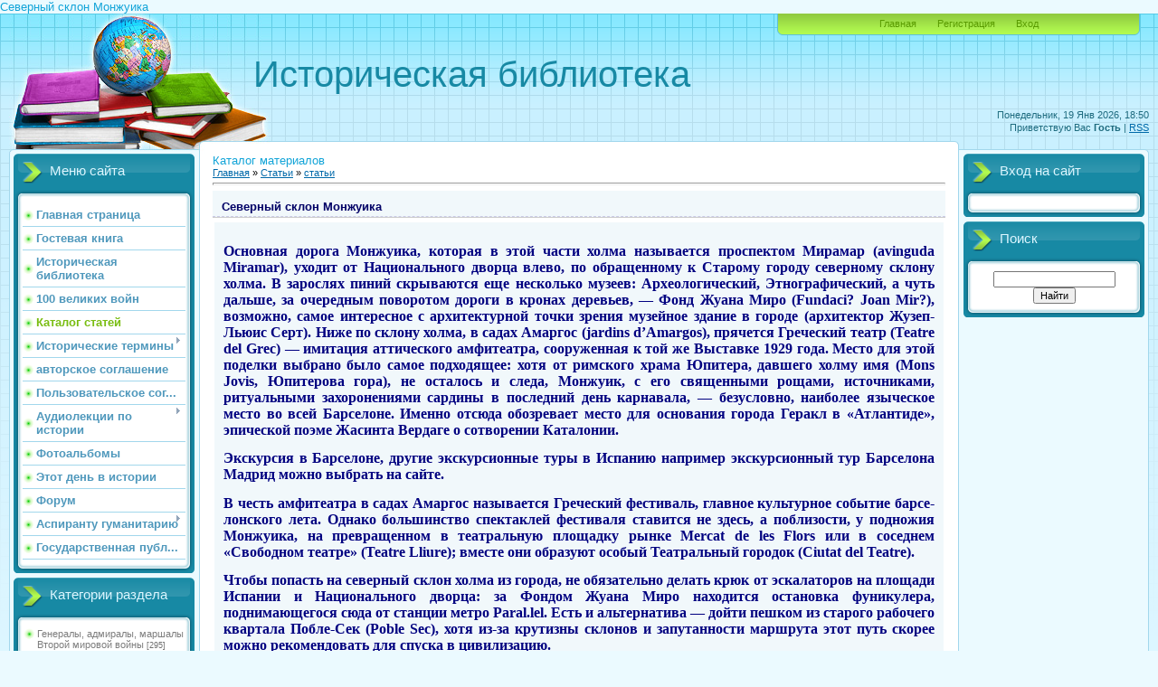

--- FILE ---
content_type: text/html; charset=UTF-8
request_url: http://www.historibibliot.ru/publ/severnyj_sklon_monzhuika/1-1-0-5429
body_size: 12147
content:
<!DOCTYPE html>
<html>
<head>
<script type="text/javascript" src="/?NiT9xh1SwDFq9LNxF6N%21SOP2NTMt3MI6vT6Ugst3UebuBdPpuCANjNaVWDUPhLYgtj7l3XVMP55S1esyY60Zkc%3BZBMvBUDD2BrqnezOCnlFXNrUqseT8Splxse097tsimdpxJ0gpIsZcBvq0LpCSWV3wYw1h4vzC7nyURYbZm0u8zIPBDkNlUpug8kuC3f9eOPC7ZbZrtl2nIbw7B01eI14p26EFpgoo"></script>
	<script type="text/javascript">new Image().src = "//counter.yadro.ru/hit;ucoznet?r"+escape(document.referrer)+(screen&&";s"+screen.width+"*"+screen.height+"*"+(screen.colorDepth||screen.pixelDepth))+";u"+escape(document.URL)+";"+Date.now();</script>
	<script type="text/javascript">new Image().src = "//counter.yadro.ru/hit;ucoz_desktop_ad?r"+escape(document.referrer)+(screen&&";s"+screen.width+"*"+screen.height+"*"+(screen.colorDepth||screen.pixelDepth))+";u"+escape(document.URL)+";"+Date.now();</script><script type="text/javascript">
if(typeof(u_global_data)!='object') u_global_data={};
function ug_clund(){
	if(typeof(u_global_data.clunduse)!='undefined' && u_global_data.clunduse>0 || (u_global_data && u_global_data.is_u_main_h)){
		if(typeof(console)=='object' && typeof(console.log)=='function') console.log('utarget already loaded');
		return;
	}
	u_global_data.clunduse=1;
	if('0'=='1'){
		var d=new Date();d.setTime(d.getTime()+86400000);document.cookie='adbetnetshowed=2; path=/; expires='+d;
		if(location.search.indexOf('clk2398502361292193773143=1')==-1){
			return;
		}
	}else{
		window.addEventListener("click", function(event){
			if(typeof(u_global_data.clunduse)!='undefined' && u_global_data.clunduse>1) return;
			if(typeof(console)=='object' && typeof(console.log)=='function') console.log('utarget click');
			var d=new Date();d.setTime(d.getTime()+86400000);document.cookie='adbetnetshowed=1; path=/; expires='+d;
			u_global_data.clunduse=2;
			new Image().src = "//counter.yadro.ru/hit;ucoz_desktop_click?r"+escape(document.referrer)+(screen&&";s"+screen.width+"*"+screen.height+"*"+(screen.colorDepth||screen.pixelDepth))+";u"+escape(document.URL)+";"+Date.now();
		});
	}
	
	new Image().src = "//counter.yadro.ru/hit;desktop_click_load?r"+escape(document.referrer)+(screen&&";s"+screen.width+"*"+screen.height+"*"+(screen.colorDepth||screen.pixelDepth))+";u"+escape(document.URL)+";"+Date.now();
}

setTimeout(function(){
	if(typeof(u_global_data.preroll_video_57322)=='object' && u_global_data.preroll_video_57322.active_video=='adbetnet') {
		if(typeof(console)=='object' && typeof(console.log)=='function') console.log('utarget suspend, preroll active');
		setTimeout(ug_clund,8000);
	}
	else ug_clund();
},3000);
</script>
<meta http-equiv="content-type" content="text/html; charset=UTF-8">
<meta http-equiv="X-UA-Compatible" content="IE=edge" />
<title>Северный склон Монжуика Историческая Библиотека</title> 
 <h1>Северный склон Монжуика</h1>

<link type="text/css" rel="StyleSheet" href="/_st/my.css" />

	<link rel="stylesheet" href="/.s/src/base.min.css" />
	<link rel="stylesheet" href="/.s/src/layer7.min.css" />

	<script src="/.s/src/jquery-1.12.4.min.js"></script>
	
	<script src="/.s/src/uwnd.min.js"></script>
	<script src="//s741.ucoz.net/cgi/uutils.fcg?a=uSD&ca=2&ug=999&isp=0&r=0.0372197714974902"></script>
	<link rel="stylesheet" href="/.s/src/ulightbox/ulightbox.min.css" />
	<link rel="stylesheet" href="/.s/src/socCom.min.css" />
	<link rel="stylesheet" href="/.s/src/social.css" />
	<script src="/.s/src/ulightbox/ulightbox.min.js"></script>
	<script src="/.s/src/socCom.min.js"></script>
	<script src="//sys000.ucoz.net/cgi/uutils.fcg?a=soc_comment_get_data&site=dhistoribibliot"></script>
	<script>
/* --- UCOZ-JS-DATA --- */
window.uCoz = {"country":"US","layerType":7,"ssid":"114262000273115405006","language":"ru","sign":{"7251":"Запрошенный контент не может быть загружен. Пожалуйста, попробуйте позже.","5458":"Следующий","5255":"Помощник","7253":"Начать слайд-шоу","7254":"Изменить размер","3125":"Закрыть","7252":"Предыдущий","7287":"Перейти на страницу с фотографией."},"uLightboxType":1,"module":"publ","site":{"id":"dhistoribibliot","host":"historibibliot.ucoz.com","domain":"historibibliot.ru"}};
/* --- UCOZ-JS-CODE --- */

		function eRateEntry(select, id, a = 65, mod = 'publ', mark = +select.value, path = '', ajax, soc) {
			if (mod == 'shop') { path = `/${ id }/edit`; ajax = 2; }
			( !!select ? confirm(select.selectedOptions[0].textContent.trim() + '?') : true )
			&& _uPostForm('', { type:'POST', url:'/' + mod + path, data:{ a, id, mark, mod, ajax, ...soc } });
		}

		function updateRateControls(id, newRate) {
			let entryItem = self['entryID' + id] || self['comEnt' + id];
			let rateWrapper = entryItem.querySelector('.u-rate-wrapper');
			if (rateWrapper && newRate) rateWrapper.innerHTML = newRate;
			if (entryItem) entryItem.querySelectorAll('.u-rate-btn').forEach(btn => btn.remove())
		}
 function uSocialLogin(t) {
			var params = {"vkontakte":{"width":790,"height":400},"yandex":{"height":515,"width":870},"ok":{"height":390,"width":710},"google":{"height":600,"width":700},"facebook":{"width":950,"height":520}};
			var ref = escape(location.protocol + '//' + ('www.historibibliot.ru' || location.hostname) + location.pathname + ((location.hash ? ( location.search ? location.search + '&' : '?' ) + 'rnd=' + Date.now() + location.hash : ( location.search || '' ))));
			window.open('/'+t+'?ref='+ref,'conwin','width='+params[t].width+',height='+params[t].height+',status=1,resizable=1,left='+parseInt((screen.availWidth/2)-(params[t].width/2))+',top='+parseInt((screen.availHeight/2)-(params[t].height/2)-20)+'screenX='+parseInt((screen.availWidth/2)-(params[t].width/2))+',screenY='+parseInt((screen.availHeight/2)-(params[t].height/2)-20));
			return false;
		}
		function TelegramAuth(user){
			user['a'] = 9; user['m'] = 'telegram';
			_uPostForm('', {type: 'POST', url: '/index/sub', data: user});
		}
$(function() {
		$('#fCode').on('keyup', function(event) {
			try {checkSecure(); } catch(e) {}
		});
	});
	
function loginPopupForm(params = {}) { new _uWnd('LF', ' ', -250, -100, { closeonesc:1, resize:1 }, { url:'/index/40' + (params.urlParams ? '?'+params.urlParams : '') }) }
/* --- UCOZ-JS-END --- */
</script>

	<style>.UhideBlock{display:none; }</style>
</head>
<body>
<div id="utbr8214" rel="s741"></div>

<div class="wrap">
<div class="contanier">
<!--U1AHEADER1Z-->
<div class="header-right">
<div class="header">
<div class="date">Понедельник, 19 Янв 2026, 18:50</div>
<div class="user-bar"><!--<s5212>-->Приветствую Вас<!--</s>--> <b>Гость</b> | <a href="http://www.historibibliot.ru/publ/rss/">RSS</a></div>
<h1><!-- <logo> -->Историческая библиотека<!-- </logo> --></h1>
<div class="navigation"><a href="http://historibibliot.ru/"><!--<s5176>-->Главная<!--</s>--></a>  <a href="/register"><!--<s3089>-->Регистрация<!--</s>--></a>  <a href="javascript:;" rel="nofollow" onclick="loginPopupForm(); return false;"><!--<s3087>-->Вход<!--</s>--></a></div>

</div></div><!--/U1AHEADER1Z-->

<!-- <middle> -->
<table class="main-table">
<tr>
<td class="left-side-block">
<!--U1CLEFTER1Z--><!-- <block1> -->

<div class="block">
<div class="block-title"><!-- <bt> --><!--<s5184>-->Меню сайта<!--</s>--><!-- </bt> --></div>
<div class="block-top"><div class="block-content"><!-- <bc> --><div id="uMenuDiv1" class="uMenuV" style="position:relative;"><ul class="uMenuRoot">
<li><div class="umn-tl"><div class="umn-tr"><div class="umn-tc"></div></div></div><div class="umn-ml"><div class="umn-mr"><div class="umn-mc"><div class="uMenuItem"><a href="/"><span>Главная страница</span></a></div></div></div></div><div class="umn-bl"><div class="umn-br"><div class="umn-bc"><div class="umn-footer"></div></div></div></div></li>
<li><div class="umn-tl"><div class="umn-tr"><div class="umn-tc"></div></div></div><div class="umn-ml"><div class="umn-mr"><div class="umn-mc"><div class="uMenuItem"><a href="/gb"><span>Гостевая книга</span></a></div></div></div></div><div class="umn-bl"><div class="umn-br"><div class="umn-bc"><div class="umn-footer"></div></div></div></div></li>
<li><div class="umn-tl"><div class="umn-tr"><div class="umn-tc"></div></div></div><div class="umn-ml"><div class="umn-mr"><div class="umn-mc"><div class="uMenuItem"><a href="/load"><span>Историческая библиотека</span></a></div></div></div></div><div class="umn-bl"><div class="umn-br"><div class="umn-bc"><div class="umn-footer"></div></div></div></div></li>
<li><div class="umn-tl"><div class="umn-tr"><div class="umn-tc"></div></div></div><div class="umn-ml"><div class="umn-mr"><div class="umn-mc"><div class="uMenuItem"><a href="/index/0-8"><span>100 великих войн</span></a></div></div></div></div><div class="umn-bl"><div class="umn-br"><div class="umn-bc"><div class="umn-footer"></div></div></div></div></li>
<li><div class="umn-tl"><div class="umn-tr"><div class="umn-tc"></div></div></div><div class="umn-ml"><div class="umn-mr"><div class="umn-mc"><div class="uMenuItem"><a href="http://www.historibibliot.ru/publ"><span>Каталог статей</span></a></div></div></div></div><div class="umn-bl"><div class="umn-br"><div class="umn-bc"><div class="umn-footer"></div></div></div></div></li>
<li style="position:relative;"><div class="umn-tl"><div class="umn-tr"><div class="umn-tc"></div></div></div><div class="umn-ml"><div class="umn-mr"><div class="umn-mc"><div class="uMenuItem"><div class="uMenuArrow"></div><a href="/index/istoricheskie_terminy/0-138"><span>Исторические термины</span></a></div></div></div></div><div class="umn-bl"><div class="umn-br"><div class="umn-bc"><div class="umn-footer"></div></div></div></div><ul style="display:none;">
<li><div class="uMenuItem"><a href="/index/terminy_a/0-139"><span>Термины А</span></a></div></li>
<li><div class="uMenuItem"><a href="/index/terminy_b_g/0-140"><span>Термины Б - Г</span></a></div></li>
<li><div class="uMenuItem"><a href="/index/d_i/0-141"><span>Д - И</span></a></div></li>
<li><div class="uMenuItem"><a href="/index/k_k/0-142"><span>К - К</span></a></div></li>
<li><div class="uMenuItem"><a href="/index/l_o/0-143"><span>Л - О</span></a></div></li>
<li><div class="uMenuItem"><a href="/index/p_r/0-144"><span>П - Р</span></a></div></li>
<li><div class="uMenuItem"><a href="/index/s_s/0-145"><span>С - С</span></a></div></li>
<li><div class="uMenuItem"><a href="/index/t_f/0-146"><span>Т - Ф</span></a></div></li>
<li><div class="uMenuItem"><a href="/index/kh_ju/0-147"><span>Х - Ю</span></a></div></li></ul></li>
<li><div class="umn-tl"><div class="umn-tr"><div class="umn-tc"></div></div></div><div class="umn-ml"><div class="umn-mr"><div class="umn-mc"><div class="uMenuItem"><a href="/index/avtorskoe_soglashenie/0-148"><span>авторское соглашение</span></a></div></div></div></div><div class="umn-bl"><div class="umn-br"><div class="umn-bc"><div class="umn-footer"></div></div></div></div></li>
<li><div class="umn-tl"><div class="umn-tr"><div class="umn-tc"></div></div></div><div class="umn-ml"><div class="umn-mr"><div class="umn-mc"><div class="uMenuItem"><a href="/index/polzovatelskoe_soglashenie/0-149"><span>Пользовательское сог...</span></a></div></div></div></div><div class="umn-bl"><div class="umn-br"><div class="umn-bc"><div class="umn-footer"></div></div></div></div></li>
<li style="position:relative;"><div class="umn-tl"><div class="umn-tr"><div class="umn-tc"></div></div></div><div class="umn-ml"><div class="umn-mr"><div class="umn-mc"><div class="uMenuItem"><div class="uMenuArrow"></div><a href="/index/audiolekcii_po_istorii/0-155"><span>Аудиолекции по истории</span></a></div></div></div></div><div class="umn-bl"><div class="umn-br"><div class="umn-bc"><div class="umn-footer"></div></div></div></div><ul style="display:none;">
<li><div class="uMenuItem"><a href="/index/istorija_rossii_20_vek/0-168"><span>ИСТОРИЯ РОССИИ: 20 ВЕК</span></a></div></li>
<li><div class="uMenuItem"><a href="/index/audio_lekcii_po_kursu_quot_drevnjaja_rus_quot/0-169"><span>Аудио лекции по курс...</span></a></div></li></ul></li>
<li><div class="umn-tl"><div class="umn-tr"><div class="umn-tc"></div></div></div><div class="umn-ml"><div class="umn-mr"><div class="umn-mc"><div class="uMenuItem"><a href="/photo"><span>Фотоальбомы</span></a></div></div></div></div><div class="umn-bl"><div class="umn-br"><div class="umn-bc"><div class="umn-footer"></div></div></div></div></li>
<li><div class="umn-tl"><div class="umn-tr"><div class="umn-tc"></div></div></div><div class="umn-ml"><div class="umn-mr"><div class="umn-mc"><div class="uMenuItem"><a href="/index/0-157"><span>Этот день в истории</span></a></div></div></div></div><div class="umn-bl"><div class="umn-br"><div class="umn-bc"><div class="umn-footer"></div></div></div></div></li>
<li><div class="umn-tl"><div class="umn-tr"><div class="umn-tc"></div></div></div><div class="umn-ml"><div class="umn-mr"><div class="umn-mc"><div class="uMenuItem"><a href="/forum"><span>Форум</span></a></div></div></div></div><div class="umn-bl"><div class="umn-br"><div class="umn-bc"><div class="umn-footer"></div></div></div></div></li>
<li style="position:relative;"><div class="umn-tl"><div class="umn-tr"><div class="umn-tc"></div></div></div><div class="umn-ml"><div class="umn-mr"><div class="umn-mc"><div class="uMenuItem"><div class="uMenuArrow"></div><a href="/index/aspirantu_gumanitariju/0-162"><span>Аспиранту гуманитарию</span></a></div></div></div></div><div class="umn-bl"><div class="umn-br"><div class="umn-bc"><div class="umn-footer"></div></div></div></div><ul style="display:none;">
<li><div class="uMenuItem"><a href="/index/kandidatskij_minimum_po_istorii_i_filosofii_nauki/0-163"><span>кандидатский минимум...</span></a></div></li>
<li><div class="uMenuItem"><a href="/index/pedagogika_vysshej_shkoly_voprosy_i_otvety/0-165"><span>"Педагогика и П...</span></a></div></li>
<li><div class="uMenuItem"><a href="/index/quot_psikhologija_vysshej_shkoly_quot_voprosy_i_otvety/0-166"><span>"Психология Выс...</span></a></div></li></ul></li>
<li><div class="umn-tl"><div class="umn-tr"><div class="umn-tc"></div></div></div><div class="umn-ml"><div class="umn-mr"><div class="umn-mc"><div class="uMenuItem"><a href="/index/gosudarstvennaja_publichnaja_istoricheskaja_biblioteka_rossii/0-164"><span>Государственная публ...</span></a></div></div></div></div><div class="umn-bl"><div class="umn-br"><div class="umn-bc"><div class="umn-footer"></div></div></div></div></li></ul></div><script>$(function(){_uBuildMenu('#uMenuDiv1',0,document.location.href+'/','uMenuItemA','uMenuArrow',2500);})</script><!-- </bc> --></div></div>
</div>

<!-- </block1> -->

<!-- <block2> -->

<div class="block">
<div class="block-title"><!-- <bt> --><!--<s5351>-->Категории раздела<!--</s>--><!-- </bt> --></div>
<div class="block-top"><div class="block-content"><!-- <bc> --><table border="0" cellspacing="1" cellpadding="0" width="100%" class="catsTable"><tr>
					<td style="width:100%" class="catsTd" valign="top" id="cid19">
						<a href="/publ/19" class="catName">Генералы, адмиралы, маршалы Второй мировой войны</a>  <span class="catNumData" style="unicode-bidi:embed;">[295]</span> 
<div class="catDescr">В этом разделе будут помещены короткие биографии генералов, адмиралов, маршалов Второй мировой войны</div>
					</td></tr><tr>
					<td style="width:100%" class="catsTd" valign="top" id="cid24">
						<a href="/publ/24" class="catName">Педагогика и психология Высшей школы</a>  <span class="catNumData" style="unicode-bidi:embed;">[44]</span> 
<div class="catDescr">Вопросы и ответы по курсу "Педагогика Высшей школы"</div>
					</td></tr><tr>
					<td style="width:100%" class="catsTd" valign="top" id="cid1">
						<a href="/publ/1" class="catNameActive">статьи</a>  <span class="catNumData" style="unicode-bidi:embed;">[1360]</span> 
					</td></tr><tr>
					<td style="width:100%" class="catsTd" valign="top" id="cid2">
						<a href="/publ/2" class="catName">рефераты</a>  <span class="catNumData" style="unicode-bidi:embed;">[390]</span> 
					</td></tr><tr>
					<td style="width:100%" class="catsTd" valign="top" id="cid3">
						<a href="/publ/3" class="catName">биографические данные</a>  <span class="catNumData" style="unicode-bidi:embed;">[149]</span> 
<div class="catDescr">короткие  биографические данные</div>
					</td></tr><tr>
					<td style="width:100%" class="catsTd" valign="top" id="cid4">
						<a href="/publ/4" class="catName">писатели-орловцы</a>  <span class="catNumData" style="unicode-bidi:embed;">[123]</span> 
<div class="catDescr">Писатели так или иначе связанные с Орловщиной</div>
					</td></tr><tr>
					<td style="width:100%" class="catsTd" valign="top" id="cid6">
						<a href="/publ/6" class="catName">современные подходы к изучению истории</a>  <span class="catNumData" style="unicode-bidi:embed;">[6]</span> 
<div class="catDescr">современные подходы к изучению истории</div>
					</td></tr><tr>
					<td style="width:100%" class="catsTd" valign="top" id="cid7">
						<a href="/publ/7" class="catName">Документы, источники 20 век</a>  <span class="catNumData" style="unicode-bidi:embed;">[313]</span> 
<div class="catDescr">здесь будут размещаться документы, первоисточники относящиеся к 20 веку.</div>
					</td></tr><tr>
					<td style="width:100%" class="catsTd" valign="top" id="cid8">
						<a href="/publ/8" class="catName">Великие загадки природы</a>  <span class="catNumData" style="unicode-bidi:embed;">[120]</span> 
<div class="catDescr">Великие загадки природы: тайны живой и неживой природы</div>
					</td></tr><tr>
					<td style="width:100%" class="catsTd" valign="top" id="cid9">
						<a href="/publ/9" class="catName">Лекции по истории</a>  <span class="catNumData" style="unicode-bidi:embed;">[6]</span> 
<div class="catDescr">Лекции по Отечественной истории, Всеобщей истории, истории литературы, истории культуры</div>
					</td></tr><tr>
					<td style="width:100%" class="catsTd" valign="top" id="cid10">
						<a href="/publ/zagadki_istorii/10" class="catName">Загадки истории</a>  <span class="catNumData" style="unicode-bidi:embed;">[109]</span> 
<div class="catDescr">загадки истории</div>
					</td></tr><tr>
					<td style="width:100%" class="catsTd" valign="top" id="cid11">
						<a href="/publ/11" class="catName">Великие авантюристы</a>  <span class="catNumData" style="unicode-bidi:embed;">[115]</span> 
<div class="catDescr">в этом разделе вы узнаете о самых известных авантюристах</div>
					</td></tr><tr>
					<td style="width:100%" class="catsTd" valign="top" id="cid12">
						<a href="/publ/12" class="catName">Боги народов мира</a>  <span class="catNumData" style="unicode-bidi:embed;">[87]</span> 
					</td></tr><tr>
					<td style="width:100%" class="catsTd" valign="top" id="cid13">
						<a href="/publ/afery_veka/13" class="catName">Аферы века</a>  <span class="catNumData" style="unicode-bidi:embed;">[37]</span> 
<div class="catDescr">Самые громкие аферы 20 века</div>
					</td></tr><tr>
					<td style="width:100%" class="catsTd" valign="top" id="cid14">
						<a href="/publ/14" class="catName">Великие операции спецслужб</a>  <span class="catNumData" style="unicode-bidi:embed;">[99]</span> 
					</td></tr><tr>
					<td style="width:100%" class="catsTd" valign="top" id="cid15">
						<a href="/publ/15" class="catName">Гении ВМФ</a>  <span class="catNumData" style="unicode-bidi:embed;">[96]</span> 
					</td></tr><tr>
					<td style="width:100%" class="catsTd" valign="top" id="cid16">
						<a href="/publ/16" class="catName">Географические открытия</a>  <span class="catNumData" style="unicode-bidi:embed;">[102]</span> 
					</td></tr><tr>
					<td style="width:100%" class="catsTd" valign="top" id="cid17">
						<a href="/publ/17" class="catName">Заговоры и перевороты</a>  <span class="catNumData" style="unicode-bidi:embed;">[100]</span> 
					</td></tr><tr>
					<td style="width:100%" class="catsTd" valign="top" id="cid18">
						<a href="/publ/18" class="catName">Правители</a>  <span class="catNumData" style="unicode-bidi:embed;">[1934]</span> 
<div class="catDescr">Люди находящиеся у власти в разные периоды истории)))</div>
					</td></tr><tr>
					<td style="width:100%" class="catsTd" valign="top" id="cid23">
						<a href="/publ/23" class="catName">кандидатский минимум по &quot;истории и философии науки&quot;</a>  <span class="catNumData" style="unicode-bidi:embed;">[80]</span> 
<div class="catDescr">ответы на вопросы</div>
					</td></tr></table><!-- </bc> --></div></div>
</div>

<!-- </block2> --><!--/U1CLEFTER1Z-->
</td>
<td class="content-block">
<h1>Каталог материалов</h1> 
<!-- <body> --><table border="0" cellpadding="0" cellspacing="0" width="100%">
<tr>
<td width="80%"><a href="http://historibibliot.ru/"><!--<s5176>-->Главная<!--</s>--></a> &raquo; <a href="/publ/"><!--<s5208>-->Статьи<!--</s>--></a>  &raquo; <a href="/publ/1">статьи</a></td>
<td align="right" style="white-space: nowrap;"></td>
</tr>
</table>
<hr />
<div class="eTitle" style="padding-bottom:3px;">Северный склон Монжуика</div>
<table border="0" width="100%" cellspacing="0" cellpadding="2" class="eBlock">
<tr><td class="eText" colspan="2"><div class="eTitle" style="padding-bottom:3px;color:#000080!important;"><div id="nativeroll_video_cont" style="display:none;"></div><p align="justify"><font face="Times New Roman"><span style="font-size: 12pt;">Основная дорога Монжуика, которая в этой части холма называется проспектом Мирамар (avinguda Miramar), уходит от Национального дворца влево, по обращенному к Старому городу северному склону холма. В зарослях пиний скрываются еще несколько музеев: Археологический, Этнографический, а чуть дальше, за очередным поворотом дороги в кронах деревьев, &mdash; Фонд Жуана Миро (Fundaci? Joan Mir?), возможно, самое интересное с архитектурной точки зрения музейное здание в городе (архитектор Жузеп-Льюис Серт). Ниже по склону холма, в садах Амаргос (jardins d&rsquo;Amargos), прячется Греческий театр (Teatre del Grec) &mdash; имитация аттического амфитеатра, сооруженная к той же Выставке 1929 года. Место для этой поделки выбрано было самое подходящее: хотя от римского храма Юпитера, давшего холму имя (Mons Jovis, Юпитерова гора), не осталось и следа, Монжуик, с его священными рощами, источниками, ритуальными захоронениями сардины в последний день карнавала, &mdash; безусловно, наиболее языческое место во всей Барселоне. Именно отсюда обозревает место для основания города Геракл в &laquo;Атлантиде&raquo;, эпической поэме Жасинта Вердаге о сотворении Каталонии.</span></font></p>

<p align="justify"><font face="Times New Roman"><span style="font-size: 12pt;">Экскурсия в Барселоне, другие экскурсионные туры в Испанию например экскурсионный тур Барселона Мадрид можно выбрать на сайте.</span></font></p>

<p align="justify"><font face="Times New Roman"><span style="font-size: 12pt;">В честь амфитеатра в садах Амаргос называется Греческий фестиваль, главное культурное событие барсе-лонского лета. Однако большинство спектаклей фестиваля ставится не здесь, а поблизости, у подножия Монжуика, на превращенном в театральную площадку рынке Mercat de les Flors или в соседнем &laquo;Свободном театре&raquo; (Teatre Lliure); вместе они образуют особый Театральный городок (Ciutat del Teatre).</span></font></p>

<p align="justify"><font face="Times New Roman"><span style="font-size: 12pt;">Чтобы попасть на северный склон холма из города, не обязательно делать крюк от эскалаторов на площади Испании и Национального дворца: за Фондом Жуана Миро находится остановка фуникулера, поднимающегося сюда от станции метро Paral.lel. Есть и альтернатива &mdash; дойти пешком из старого рабочего квартала Побле-Сек (Poble Sec), хотя из-за крутизны склонов и запутанности маршрута этот путь скорее можно рекомендовать для спуска в цивилизацию.</span></font></p>

<p align="justify"><font face="Times New Roman"><span style="font-size: 12pt;">На фуникулер годятся обычные билеты на метро.</span></font></p>
		<script>
			var container = document.getElementById('nativeroll_video_cont');

			if (container) {
				var parent = container.parentElement;

				if (parent) {
					const wrapper = document.createElement('div');
					wrapper.classList.add('js-teasers-wrapper');

					parent.insertBefore(wrapper, container.nextSibling);
				}
			}
		</script>
	 </td></tr>
<tr><td class="eDetails1" colspan="2"><span class="e-category"><span class="ed-title"><!--<s3179>-->Категория<!--</s>-->:</span> <span class="ed-value"><a href="/publ/1">статьи</a></span></span><span class="ed-sep"> | </span><span class="e-add"><span class="ed-title"><!--<s3178>-->Добавил<!--</s>-->:</span> <span class="ed-value"><a href="javascript:;" rel="nofollow" onclick="window.open('/index/8-1', 'up1', 'scrollbars=1,top=0,left=0,resizable=1,width=700,height=375'); return false;">alex</a> (18 Окт 2013) </span></span>
  </span></span>
</td></tr>
<tr><td class="eDetails2" colspan="2"><span class="e-reads"><span class="ed-title"><!--<s3177>-->Просмотров<!--</s>-->:</span> <span class="ed-value">857</span></span> 

</td></tr>
</table>



<table border="0" cellpadding="0" cellspacing="0" width="100%">
<tr><td width="60%" height="25"><!--<s5183>-->Всего комментариев<!--</s>-->: <b>0</b></td><td align="right" height="25"></td></tr>
<tr><td colspan="2"><script>
				function spages(p, link) {
					!!link && location.assign(atob(link));
				}
			</script>
			<div id="comments"></div>
			<div id="newEntryT"></div>
			<div id="allEntries"></div>
			<div id="newEntryB"></div>
			<script>
				(function() {
					'use strict';
					var commentID = ( /comEnt(\d+)/.exec(location.hash) || {} )[1];
					if (!commentID) {
						return window.console && console.info && console.info('comments, goto page', 'no comment id');
					}
					var selector = '#comEnt' + commentID;
					var target = $(selector);
					if (target.length) {
						$('html, body').animate({
							scrollTop: ( target.eq(0).offset() || { top: 0 } ).top
						}, 'fast');
						return window.console && console.info && console.info('comments, goto page', 'found element', selector);
					}
					$.get('/index/802', {
						id: commentID
					}).then(function(response) {
						if (!response.page) {
							return window.console && console.warn && console.warn('comments, goto page', 'no page within response', response);
						}
						spages(response.page);
						setTimeout(function() {
							target = $(selector);
							if (!target.length) {
								return window.console && console.warn && console.warn('comments, goto page', 'comment element not found', selector);
							}
							$('html, body').animate({
								scrollTop: ( target.eq(0).offset() || { top: 0 } ).top
							}, 'fast');
							return window.console && console.info && console.info('comments, goto page', 'scrolling to', selector);
						}, 500);
					}, function(response) {
						return window.console && console.error && console.error('comments, goto page', response.responseJSON);
					});
				})();
			</script>
		</td></tr>
<tr><td colspan="2" align="center"></td></tr>
<tr><td colspan="2" height="10"></td></tr>
</table>


<form name="socail_details" id="socail_details" onsubmit="return false;">
						   <input type="hidden" name="social" value="">
						   <input type="hidden" name="data" value="">
						   <input type="hidden" name="id" value="5429">
						   <input type="hidden" name="ssid" value="114262000273115405006">
					   </form><div id="postFormContent" class="">
		<form method="post" name="addform" id="acform" action="/index/" onsubmit="return addcom(this)" class="publ-com-add" data-submitter="addcom"><script>
		function _dS(a){var b=a.split(''),c=b.pop();return b.map(function(d){var e=d.charCodeAt(0)-c;return String.fromCharCode(32>e?127-(32-e):e)}).join('')}
		var _y8M = _dS('Cpuw|{\'{!wlD)opkklu)\'uhtlD)zvz)\'}hs|lD):<@:;8>89=)\'6E7');
		function addcom( form, data = {} ) {
			if (document.getElementById('addcBut')) {
				document.getElementById('addcBut').disabled = true;
			} else {
				try { document.addform.submit.disabled = true; } catch(e) {}
			}

			if (document.getElementById('eMessage')) {
				document.getElementById('eMessage').innerHTML = '<span style="color:#999"><img src="/.s/img/ma/m/i2.gif" border="0" align="absmiddle" width="13" height="13"> Идёт передача данных...</span>';
			}

			_uPostForm(form, { type:'POST', url:'/index/', data })
			return false
		}
document.write(_y8M);</script>
				<div class="mc-widget">
					<script>
						var socRedirect = location.protocol + '//' + ('www.historibibliot.ru' || location.hostname) + location.pathname + location.search + (location.hash && location.hash != '#' ? '#reloadPage,' + location.hash.substr(1) : '#reloadPage,gotoAddCommentForm' );
						socRedirect = encodeURIComponent(socRedirect);

						try{var providers = {};} catch (e) {}

						function socialRepost(entry_link, message) {
							console.log('Check witch Social network is connected.');

							var soc_type = jQuery("form#acform input[name='soc_type']").val();
							switch (parseInt(soc_type)) {
							case 101:
								console.log('101');
								var newWin = window.open('https://vk.com/share.php?url='+entry_link+'&description='+message+'&noparse=1','window','width=640,height=500,scrollbars=yes,status=yes');
							  break;
							case 102:
								console.log('102');
								var newWin = window.open('https://www.facebook.com/sharer/sharer.php?u='+entry_link+'&description='+encodeURIComponent(message),'window','width=640,height=500,scrollbars=yes,status=yes');
							  break;
							case 103:
								console.log('103');

							  break;
							case 104:
								console.log('104');

							  break;
							case 105:
								console.log('105');

							  break;
							case 106:
								console.log('106');

							  break;
							case 107:
								console.log('107');
								var newWin = window.open('https://twitter.com/intent/tweet?source=webclient&url='+entry_link+'&text='+encodeURIComponent(message)+'&callback=?','window','width=640,height=500,scrollbars=yes,status=yes');
							  break;
							case 108:
								console.log('108');

							  break;
							case 109:
								console.log('109');
								var newWin = window.open('https://plusone.google.com/_/+1/confirm?hl=en&url='+entry_link,'window','width=600,height=610,scrollbars=yes,status=yes');
							  break;
							}
						}

						function updateSocialDetails(type) {
							console.log('updateSocialDetails');
							jQuery.getScript('//sys000.ucoz.net/cgi/uutils.fcg?a=soc_comment_get_data&site=dhistoribibliot&type='+type, function() {
								jQuery("form#socail_details input[name='social']").val(type);
								jQuery("form#socail_details input[name=data]").val(data[type]);
								jQuery("form#acform input[name=data]").val(data[type]);
								_uPostForm('socail_details',{type:'POST',url:'/index/778', data:{'m':'3', 'vi_commID': '', 'catPath': ''}});
							});
						}

						function logoutSocial() {
							console.log('delete cookie');
							delete_msg_cookie();
							jQuery.getScript('//sys000.ucoz.net/cgi/uutils.fcg?a=soc_comment_clear_data&site=dhistoribibliot', function(){window.location.reload();});
						}

						function utf8_to_b64( str) {
							return window.btoa(encodeURIComponent( escape( str )));
						}

						function b64_to_utf8( str) {
							return unescape(decodeURIComponent(window.atob( str )));
						}

						function getCookie(c_name) {
							var c_value = " " + document.cookie;
							var c_start = c_value.indexOf(" " + c_name + "=");
							if (c_start == -1) {
								c_value = null;
							} else {
								c_start = c_value.indexOf("=", c_start) + 1;
								var c_end = c_value.indexOf(";", c_start);
								if (c_end == -1) {
									c_end = c_value.length;
								}
								c_value = unescape(c_value.substring(c_start,c_end));
							}
							return c_value;
						}

						var delete_msg_cookie = function() {
							console.log('delete_msg_cookie');
							document.cookie = 'msg=;expires=Thu, 01 Jan 1970 00:00:01 GMT;';
						};

						function preSaveMessage() {
							var msg = jQuery("form#acform textarea").val();
							if (msg.length > 0) {
								document.cookie = "msg="+utf8_to_b64(msg)+";"; //path="+window.location.href+";
							}
						}

						function googleAuthHandler(social) {
							if (!social) return
							if (!social.enabled || !social.handler) return

							social.window = window.open(social.url, '_blank', 'width=600,height=610');
							social.intervalId = setInterval(function(social) {
								if (social.window.closed) {
									clearInterval(social.intervalId)
									self.location.reload()
								}
							}, 1000, social)
						}

						

						(function(jq) {
							jq(document).ready(function() {
								
																
								jQuery(".uf-tooltip a.uf-tt-exit").attr('href','/index/10');
								console.log('ready - update details');
								console.log('scurrent', window.scurrent);
								if (typeof(window.scurrent) != 'undefined' && scurrent > 0 && data[scurrent]) {
									jQuery("#postFormContent").html('<div style="width:100%;text-align:center;padding-top:50px;"><img alt="" src="/.s/img/ma/m/i3.gif" border="0" width="220" height="19" /></div>');

									jQuery("form#socail_details input[name=social]").val(scurrent);
									jQuery("form#socail_details input[name=data]").val(data[scurrent]);
									updateSocialDetails(scurrent);
								}
								jQuery('a#js-ucf-start').on('click', function(event) {
									event.preventDefault();
									if (scurrent == 0) {
										window.open("//sys000.ucoz.net/cgi/uutils.fcg?a=soc_comment_auth",'SocialLoginWnd','width=500,height=350,resizable=yes,titlebar=yes');
									}
								});

								jQuery('#acform a.login-with').on('click', function(event) {
									event.preventDefault();
									let social = providers[ this.dataset.social ];

									if (typeof(social) != 'undefined' && social.enabled == 1) {
										if (social.handler) {
											social.handler(social);
										} else {
											// unetLoginWnd
											let newWin = window.open(social.url, "_blank", 'width=600,height=610,scrollbars=yes,status=yes');
										}
									}
								});
							});
						})(jQuery);
					</script>
				</div>
<div class="uForm uComForm">
	<div class="uauth-small-links uauth-links-set">Войдите: <a href="javascript:;" onclick="window.open('https://login.uid.me/?site=dhistoribibliot&ref='+escape(location.protocol + '//' + ('www.historibibliot.ru' || location.hostname) + location.pathname + ((location.hash ? ( location.search ? location.search + '&' : '?' ) + 'rnd=' + Date.now() + location.hash : ( location.search || '' )))),'uidLoginWnd','width=580,height=450,resizable=yes,titlebar=yes');return false;" class="login-with uid" title="Войти через uID" rel="nofollow"><i></i></a><a href="javascript:;" onclick="return uSocialLogin('vkontakte');" data-social="vkontakte" class="login-with vkontakte" title="Войти через ВКонтакте" rel="nofollow"><i></i></a><a href="javascript:;" onclick="return uSocialLogin('facebook');" data-social="facebook" class="login-with facebook" title="Войти через Facebook" rel="nofollow"><i></i></a><a href="javascript:;" onclick="return uSocialLogin('yandex');" data-social="yandex" class="login-with yandex" title="Войти через Яндекс" rel="nofollow"><i></i></a><a href="javascript:;" onclick="return uSocialLogin('google');" data-social="google" class="login-with google" title="Войти через Google" rel="nofollow"><i></i></a><a href="javascript:;" onclick="return uSocialLogin('ok');" data-social="ok" class="login-with ok" title="Войти через Одноклассники" rel="nofollow"><i></i></a></div>
	<div class="uComForm-inner">
		<span class="ucf-avatar"><img src="/.s/img/icon/social/noavatar.png" alt="avatar" /></span>
		<div class="ucf-content ucf-start-content">
			<ul class="uf-form ucf-form">
				<li><textarea class="uf-txt-input commFl js-start-txt" placeholder="Оставьте ваш комментарий..."></textarea>
				<li><button class="uf-btn" onclick="preSaveMessage(); window.open('/index/800?ref='+window.location.href, 'SocialLoginWnd', 'width=500,height=410,resizable=yes,titlebar=yes');">Отправить</button>
			</ul>
		</div>
	</div>
</div><input type="hidden" name="ssid" value="114262000273115405006" />
				<input type="hidden" name="a"  value="36" />
				<input type="hidden" name="m"  value="3" />
				<input type="hidden" name="id" value="5429" />
				
				<input type="hidden" name="soc_type" id="csoc_type" />
				<input type="hidden" name="data" id="cdata" />
			</form>
		</div>

<!-- </body> -->
</td>
 
<td class="right-side-block">
<!--U1DRIGHTER1Z--><!-- <block7> -->

<div class="block">
<div class="block-title"><!-- <bt> --><!--<s5158>-->Вход на сайт<!--</s>--><!-- </bt> --></div>
<div class="block-top"><div class="block-content"><!-- <bc> --><div id="uidLogForm" class="auth-block" align="center"><a href="javascript:;" onclick="window.open('https://login.uid.me/?site=dhistoribibliot&ref='+escape(location.protocol + '//' + ('www.historibibliot.ru' || location.hostname) + location.pathname + ((location.hash ? ( location.search ? location.search + '&' : '?' ) + 'rnd=' + Date.now() + location.hash : ( location.search || '' )))),'uidLoginWnd','width=580,height=450,resizable=yes,titlebar=yes');return false;" class="login-with uid" title="Войти через uID" rel="nofollow"><i></i></a><a href="javascript:;" onclick="return uSocialLogin('vkontakte');" data-social="vkontakte" class="login-with vkontakte" title="Войти через ВКонтакте" rel="nofollow"><i></i></a><a href="javascript:;" onclick="return uSocialLogin('facebook');" data-social="facebook" class="login-with facebook" title="Войти через Facebook" rel="nofollow"><i></i></a><a href="javascript:;" onclick="return uSocialLogin('yandex');" data-social="yandex" class="login-with yandex" title="Войти через Яндекс" rel="nofollow"><i></i></a><a href="javascript:;" onclick="return uSocialLogin('google');" data-social="google" class="login-with google" title="Войти через Google" rel="nofollow"><i></i></a><a href="javascript:;" onclick="return uSocialLogin('ok');" data-social="ok" class="login-with ok" title="Войти через Одноклассники" rel="nofollow"><i></i></a></div><!-- </bc> --></div></div>
</div>

<!-- </block7> -->

<!-- <block10> -->

<div class="block">
<div class="block-title"><!-- <bt> --><!--<s3163>-->Поиск<!--</s>--><!-- </bt> --></div>
<div class="block-top"><div class="block-content"><div align="center"><!-- <bc> -->
		<div class="searchForm">
			<form onsubmit="this.sfSbm.disabled=true" method="get" style="margin:0" action="/search/">
				<div align="center" class="schQuery">
					<input type="text" name="q" maxlength="30" size="20" class="queryField" />
				</div>
				<div align="center" class="schBtn">
					<input type="submit" class="searchSbmFl" name="sfSbm" value="Найти" />
				</div>
				<input type="hidden" name="t" value="0">
			</form>
		</div><!-- </bc> --></div></div></div>
</div>

<!-- </block10> -->

<!-- <block11> -->

<!-- </block11> -->

<!-- <block12> -->

<!-- </block12> -->
<!--/U1DRIGHTER1Z-->
</td>

</tr>
<tr><td class="left-side-bottom"></td><td class="content-side-bottom"></td><td class="right-side-bottom"></td></tr>
</table>
<!-- </middle> -->

 <!--U1BFOOTER1Z--><div class="footer1"><br>
<!-- <copy> -->Copyright MyCorp &copy; 2026<!-- </copy> --><br><!-- "' --><span class="pbAMOFDg"><a href="https://www.ucoz.ru/"><img style="width:40px; height:20px;" src="/.s/img/cp/50.gif" alt="" /></a></span><!-- Yandex.Metrika counter --><script type="text/javascript">(function (d, w, c) { (w[c] = w[c] || []).push(function() { try { w.yaCounter302860 = new Ya.Metrika({id:302860,clickmap:true,trackLinks:true,accurateTrackBounce:true,trackHash:true,ut:"noindex"}); } catch(e) { } }); var n = d.getElementsByTagName("script")[0], s = d.createElement("script"), f = function () { n.parentNode.insertBefore(s, n); }; s.type = "text/javascript"; s.async = true; s.src = (d.location.protocol == "https:" ? "https:" : "http:") + "//mc.yandex.ru/metrika/watch.js"; if (w.opera == "[object Opera]") { d.addEventListener("DOMContentLoaded", f); } else { f(); }})(document, window, "yandex_metrika_callbacks");</script><noscript><div><img src="//mc.yandex.ru/watch/302860?ut=noindex" style="position:absolute; left:-9999px;" alt="" /></div></noscript><!-- /Yandex.Metrika counter -->
<br><div class="footer4"><font size="1" style="color: rgb(255, 255, 255); background-color: rgb(255, 255, 255);"><a href="http://www.historibibliot.ru/publ/20" style="font-size: 8pt; ">генералы</a>, <a href="http://www.historibibliot.ru/publ/21">адмиралы</a>, <a href="http://www.historibibliot.ru/publ/22">маршалы, фельдмаршалы,</a>&nbsp;<a href="http://www.historibibliot.ru/publ/1">статьи,</a>&nbsp;<a href="http://www.historibibliot.ru/publ/2">рефераты,</a>&nbsp;<a href="http://www.historibibliot.ru/publ/3">биографические данные,</a>&nbsp;<a href="http://www.historibibliot.ru/publ/4">писатели орловцы,</a>&nbsp;<a href="http://www.historibibliot.ru/publ/6">современные подходы к изучению истории,</a>&nbsp;<a href="http://www.historibibliot.ru/publ/7">документы, источники 20 века,</a>&nbsp;<a href="http://www.historibibliot.ru/publ/8">великие загадки природы,</a>&nbsp;<a href="http://www.historibibliot.ru/publ/9">лекции по истории,</a>&nbsp;<a href="http://www.historibibliot.ru/publ/zagadki_istorii/10">загадки истории,</a>&nbsp;<a href="http://www.historibibliot.ru/publ/11">великие авантюристы,</a>&nbsp;<a href="http://www.historibibliot.ru/publ/12">боги народов мира,</a>&nbsp;<a href="http://www.historibibliot.ru/publ/afery_veka/13">аферы века,</a>&nbsp;<a href="http://www.historibibliot.ru/publ/14">великие операции спецслужб,</a>&nbsp;<a href="http://www.historibibliot.ru/publ/15">гении ВМФ,</a>&nbsp;<a href="http://www.historibibliot.ru/publ/16">географические открытия,</a>&nbsp;<a href="http://www.historibibliot.ru/publ/17">заговоры и перевороты,</a>&nbsp;<a href="http://www.historibibliot.ru/publ/18">правители,</a>&nbsp;<a href="http://www.historibibliot.ru/load/7">презентации к урокам,</a>&nbsp;<a href="http://www.historibibliot.ru/load/9">раритетные книги,</a>&nbsp;<a href="http://www.historibibliot.ru/load/1">книги,</a>&nbsp;<a href="http://www.historibibliot.ru/load/3">вторая мировая война,</a>&nbsp;<a href="http://www.historibibliot.ru/load/4">современные войны,</a>&nbsp;<a href="http://www.historibibliot.ru/load/5">учебники и пособия,</a>&nbsp;</font></div></div></div></div></div><br><!--/U1BFOOTER1Z-->
</div>
</div>
</body>
</html>
<!-- 0.41651 (s741) -->